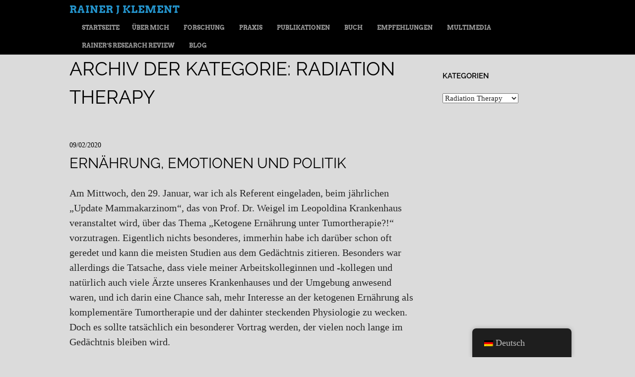

--- FILE ---
content_type: text/html; charset=UTF-8
request_url: http://rainerklement.com/archive/category/radiation-therapy
body_size: 12778
content:
<!doctype html>
<html lang="de-DE">
<head>
	<meta charset="UTF-8">
	<meta name="viewport" content="width=device-width, initial-scale=1">
	<link rel="profile" href="https://gmpg.org/xfn/11">

	<title>Radiation Therapy &#8211; Rainer J Klement</title>
<meta name='robots' content='max-image-preview:large' />
	<style>img:is([sizes="auto" i], [sizes^="auto," i]) { contain-intrinsic-size: 3000px 1500px }</style>
	<link rel="alternate" type="application/rss+xml" title="Rainer J Klement &raquo; Feed" href="http://rainerklement.com/feed" />
<link rel="alternate" type="application/rss+xml" title="Rainer J Klement &raquo; Kommentar-Feed" href="http://rainerklement.com/comments/feed" />
<link rel="alternate" type="application/rss+xml" title="Rainer J Klement &raquo; Radiation Therapy Kategorie-Feed" href="http://rainerklement.com/archive/category/radiation-therapy/feed" />
<script type="text/javascript">
/* <![CDATA[ */
window._wpemojiSettings = {"baseUrl":"https:\/\/s.w.org\/images\/core\/emoji\/16.0.1\/72x72\/","ext":".png","svgUrl":"https:\/\/s.w.org\/images\/core\/emoji\/16.0.1\/svg\/","svgExt":".svg","source":{"concatemoji":"http:\/\/rainerklement.com\/wp-includes\/js\/wp-emoji-release.min.js?ver=6.8.3"}};
/*! This file is auto-generated */
!function(s,n){var o,i,e;function c(e){try{var t={supportTests:e,timestamp:(new Date).valueOf()};sessionStorage.setItem(o,JSON.stringify(t))}catch(e){}}function p(e,t,n){e.clearRect(0,0,e.canvas.width,e.canvas.height),e.fillText(t,0,0);var t=new Uint32Array(e.getImageData(0,0,e.canvas.width,e.canvas.height).data),a=(e.clearRect(0,0,e.canvas.width,e.canvas.height),e.fillText(n,0,0),new Uint32Array(e.getImageData(0,0,e.canvas.width,e.canvas.height).data));return t.every(function(e,t){return e===a[t]})}function u(e,t){e.clearRect(0,0,e.canvas.width,e.canvas.height),e.fillText(t,0,0);for(var n=e.getImageData(16,16,1,1),a=0;a<n.data.length;a++)if(0!==n.data[a])return!1;return!0}function f(e,t,n,a){switch(t){case"flag":return n(e,"\ud83c\udff3\ufe0f\u200d\u26a7\ufe0f","\ud83c\udff3\ufe0f\u200b\u26a7\ufe0f")?!1:!n(e,"\ud83c\udde8\ud83c\uddf6","\ud83c\udde8\u200b\ud83c\uddf6")&&!n(e,"\ud83c\udff4\udb40\udc67\udb40\udc62\udb40\udc65\udb40\udc6e\udb40\udc67\udb40\udc7f","\ud83c\udff4\u200b\udb40\udc67\u200b\udb40\udc62\u200b\udb40\udc65\u200b\udb40\udc6e\u200b\udb40\udc67\u200b\udb40\udc7f");case"emoji":return!a(e,"\ud83e\udedf")}return!1}function g(e,t,n,a){var r="undefined"!=typeof WorkerGlobalScope&&self instanceof WorkerGlobalScope?new OffscreenCanvas(300,150):s.createElement("canvas"),o=r.getContext("2d",{willReadFrequently:!0}),i=(o.textBaseline="top",o.font="600 32px Arial",{});return e.forEach(function(e){i[e]=t(o,e,n,a)}),i}function t(e){var t=s.createElement("script");t.src=e,t.defer=!0,s.head.appendChild(t)}"undefined"!=typeof Promise&&(o="wpEmojiSettingsSupports",i=["flag","emoji"],n.supports={everything:!0,everythingExceptFlag:!0},e=new Promise(function(e){s.addEventListener("DOMContentLoaded",e,{once:!0})}),new Promise(function(t){var n=function(){try{var e=JSON.parse(sessionStorage.getItem(o));if("object"==typeof e&&"number"==typeof e.timestamp&&(new Date).valueOf()<e.timestamp+604800&&"object"==typeof e.supportTests)return e.supportTests}catch(e){}return null}();if(!n){if("undefined"!=typeof Worker&&"undefined"!=typeof OffscreenCanvas&&"undefined"!=typeof URL&&URL.createObjectURL&&"undefined"!=typeof Blob)try{var e="postMessage("+g.toString()+"("+[JSON.stringify(i),f.toString(),p.toString(),u.toString()].join(",")+"));",a=new Blob([e],{type:"text/javascript"}),r=new Worker(URL.createObjectURL(a),{name:"wpTestEmojiSupports"});return void(r.onmessage=function(e){c(n=e.data),r.terminate(),t(n)})}catch(e){}c(n=g(i,f,p,u))}t(n)}).then(function(e){for(var t in e)n.supports[t]=e[t],n.supports.everything=n.supports.everything&&n.supports[t],"flag"!==t&&(n.supports.everythingExceptFlag=n.supports.everythingExceptFlag&&n.supports[t]);n.supports.everythingExceptFlag=n.supports.everythingExceptFlag&&!n.supports.flag,n.DOMReady=!1,n.readyCallback=function(){n.DOMReady=!0}}).then(function(){return e}).then(function(){var e;n.supports.everything||(n.readyCallback(),(e=n.source||{}).concatemoji?t(e.concatemoji):e.wpemoji&&e.twemoji&&(t(e.twemoji),t(e.wpemoji)))}))}((window,document),window._wpemojiSettings);
/* ]]> */
</script>
<style id='wp-emoji-styles-inline-css' type='text/css'>

	img.wp-smiley, img.emoji {
		display: inline !important;
		border: none !important;
		box-shadow: none !important;
		height: 1em !important;
		width: 1em !important;
		margin: 0 0.07em !important;
		vertical-align: -0.1em !important;
		background: none !important;
		padding: 0 !important;
	}
</style>
<link rel='stylesheet' id='wp-block-library-css' href='http://rainerklement.com/wp-includes/css/dist/block-library/style.min.css?ver=6.8.3' type='text/css' media='all' />
<style id='wp-block-library-theme-inline-css' type='text/css'>
.wp-block-audio :where(figcaption){color:#555;font-size:13px;text-align:center}.is-dark-theme .wp-block-audio :where(figcaption){color:#ffffffa6}.wp-block-audio{margin:0 0 1em}.wp-block-code{border:1px solid #ccc;border-radius:4px;font-family:Menlo,Consolas,monaco,monospace;padding:.8em 1em}.wp-block-embed :where(figcaption){color:#555;font-size:13px;text-align:center}.is-dark-theme .wp-block-embed :where(figcaption){color:#ffffffa6}.wp-block-embed{margin:0 0 1em}.blocks-gallery-caption{color:#555;font-size:13px;text-align:center}.is-dark-theme .blocks-gallery-caption{color:#ffffffa6}:root :where(.wp-block-image figcaption){color:#555;font-size:13px;text-align:center}.is-dark-theme :root :where(.wp-block-image figcaption){color:#ffffffa6}.wp-block-image{margin:0 0 1em}.wp-block-pullquote{border-bottom:4px solid;border-top:4px solid;color:currentColor;margin-bottom:1.75em}.wp-block-pullquote cite,.wp-block-pullquote footer,.wp-block-pullquote__citation{color:currentColor;font-size:.8125em;font-style:normal;text-transform:uppercase}.wp-block-quote{border-left:.25em solid;margin:0 0 1.75em;padding-left:1em}.wp-block-quote cite,.wp-block-quote footer{color:currentColor;font-size:.8125em;font-style:normal;position:relative}.wp-block-quote:where(.has-text-align-right){border-left:none;border-right:.25em solid;padding-left:0;padding-right:1em}.wp-block-quote:where(.has-text-align-center){border:none;padding-left:0}.wp-block-quote.is-large,.wp-block-quote.is-style-large,.wp-block-quote:where(.is-style-plain){border:none}.wp-block-search .wp-block-search__label{font-weight:700}.wp-block-search__button{border:1px solid #ccc;padding:.375em .625em}:where(.wp-block-group.has-background){padding:1.25em 2.375em}.wp-block-separator.has-css-opacity{opacity:.4}.wp-block-separator{border:none;border-bottom:2px solid;margin-left:auto;margin-right:auto}.wp-block-separator.has-alpha-channel-opacity{opacity:1}.wp-block-separator:not(.is-style-wide):not(.is-style-dots){width:100px}.wp-block-separator.has-background:not(.is-style-dots){border-bottom:none;height:1px}.wp-block-separator.has-background:not(.is-style-wide):not(.is-style-dots){height:2px}.wp-block-table{margin:0 0 1em}.wp-block-table td,.wp-block-table th{word-break:normal}.wp-block-table :where(figcaption){color:#555;font-size:13px;text-align:center}.is-dark-theme .wp-block-table :where(figcaption){color:#ffffffa6}.wp-block-video :where(figcaption){color:#555;font-size:13px;text-align:center}.is-dark-theme .wp-block-video :where(figcaption){color:#ffffffa6}.wp-block-video{margin:0 0 1em}:root :where(.wp-block-template-part.has-background){margin-bottom:0;margin-top:0;padding:1.25em 2.375em}
</style>
<style id='classic-theme-styles-inline-css' type='text/css'>
/*! This file is auto-generated */
.wp-block-button__link{color:#fff;background-color:#32373c;border-radius:9999px;box-shadow:none;text-decoration:none;padding:calc(.667em + 2px) calc(1.333em + 2px);font-size:1.125em}.wp-block-file__button{background:#32373c;color:#fff;text-decoration:none}
</style>
<style id='global-styles-inline-css' type='text/css'>
:root{--wp--preset--aspect-ratio--square: 1;--wp--preset--aspect-ratio--4-3: 4/3;--wp--preset--aspect-ratio--3-4: 3/4;--wp--preset--aspect-ratio--3-2: 3/2;--wp--preset--aspect-ratio--2-3: 2/3;--wp--preset--aspect-ratio--16-9: 16/9;--wp--preset--aspect-ratio--9-16: 9/16;--wp--preset--color--black: #000000;--wp--preset--color--cyan-bluish-gray: #abb8c3;--wp--preset--color--white: #ffffff;--wp--preset--color--pale-pink: #f78da7;--wp--preset--color--vivid-red: #cf2e2e;--wp--preset--color--luminous-vivid-orange: #ff6900;--wp--preset--color--luminous-vivid-amber: #fcb900;--wp--preset--color--light-green-cyan: #7bdcb5;--wp--preset--color--vivid-green-cyan: #00d084;--wp--preset--color--pale-cyan-blue: #8ed1fc;--wp--preset--color--vivid-cyan-blue: #0693e3;--wp--preset--color--vivid-purple: #9b51e0;--wp--preset--gradient--vivid-cyan-blue-to-vivid-purple: linear-gradient(135deg,rgba(6,147,227,1) 0%,rgb(155,81,224) 100%);--wp--preset--gradient--light-green-cyan-to-vivid-green-cyan: linear-gradient(135deg,rgb(122,220,180) 0%,rgb(0,208,130) 100%);--wp--preset--gradient--luminous-vivid-amber-to-luminous-vivid-orange: linear-gradient(135deg,rgba(252,185,0,1) 0%,rgba(255,105,0,1) 100%);--wp--preset--gradient--luminous-vivid-orange-to-vivid-red: linear-gradient(135deg,rgba(255,105,0,1) 0%,rgb(207,46,46) 100%);--wp--preset--gradient--very-light-gray-to-cyan-bluish-gray: linear-gradient(135deg,rgb(238,238,238) 0%,rgb(169,184,195) 100%);--wp--preset--gradient--cool-to-warm-spectrum: linear-gradient(135deg,rgb(74,234,220) 0%,rgb(151,120,209) 20%,rgb(207,42,186) 40%,rgb(238,44,130) 60%,rgb(251,105,98) 80%,rgb(254,248,76) 100%);--wp--preset--gradient--blush-light-purple: linear-gradient(135deg,rgb(255,206,236) 0%,rgb(152,150,240) 100%);--wp--preset--gradient--blush-bordeaux: linear-gradient(135deg,rgb(254,205,165) 0%,rgb(254,45,45) 50%,rgb(107,0,62) 100%);--wp--preset--gradient--luminous-dusk: linear-gradient(135deg,rgb(255,203,112) 0%,rgb(199,81,192) 50%,rgb(65,88,208) 100%);--wp--preset--gradient--pale-ocean: linear-gradient(135deg,rgb(255,245,203) 0%,rgb(182,227,212) 50%,rgb(51,167,181) 100%);--wp--preset--gradient--electric-grass: linear-gradient(135deg,rgb(202,248,128) 0%,rgb(113,206,126) 100%);--wp--preset--gradient--midnight: linear-gradient(135deg,rgb(2,3,129) 0%,rgb(40,116,252) 100%);--wp--preset--font-size--small: 13px;--wp--preset--font-size--medium: 20px;--wp--preset--font-size--large: 36px;--wp--preset--font-size--x-large: 42px;--wp--preset--spacing--20: 0.44rem;--wp--preset--spacing--30: 0.67rem;--wp--preset--spacing--40: 1rem;--wp--preset--spacing--50: 1.5rem;--wp--preset--spacing--60: 2.25rem;--wp--preset--spacing--70: 3.38rem;--wp--preset--spacing--80: 5.06rem;--wp--preset--shadow--natural: 6px 6px 9px rgba(0, 0, 0, 0.2);--wp--preset--shadow--deep: 12px 12px 50px rgba(0, 0, 0, 0.4);--wp--preset--shadow--sharp: 6px 6px 0px rgba(0, 0, 0, 0.2);--wp--preset--shadow--outlined: 6px 6px 0px -3px rgba(255, 255, 255, 1), 6px 6px rgba(0, 0, 0, 1);--wp--preset--shadow--crisp: 6px 6px 0px rgba(0, 0, 0, 1);}:where(.is-layout-flex){gap: 0.5em;}:where(.is-layout-grid){gap: 0.5em;}body .is-layout-flex{display: flex;}.is-layout-flex{flex-wrap: wrap;align-items: center;}.is-layout-flex > :is(*, div){margin: 0;}body .is-layout-grid{display: grid;}.is-layout-grid > :is(*, div){margin: 0;}:where(.wp-block-columns.is-layout-flex){gap: 2em;}:where(.wp-block-columns.is-layout-grid){gap: 2em;}:where(.wp-block-post-template.is-layout-flex){gap: 1.25em;}:where(.wp-block-post-template.is-layout-grid){gap: 1.25em;}.has-black-color{color: var(--wp--preset--color--black) !important;}.has-cyan-bluish-gray-color{color: var(--wp--preset--color--cyan-bluish-gray) !important;}.has-white-color{color: var(--wp--preset--color--white) !important;}.has-pale-pink-color{color: var(--wp--preset--color--pale-pink) !important;}.has-vivid-red-color{color: var(--wp--preset--color--vivid-red) !important;}.has-luminous-vivid-orange-color{color: var(--wp--preset--color--luminous-vivid-orange) !important;}.has-luminous-vivid-amber-color{color: var(--wp--preset--color--luminous-vivid-amber) !important;}.has-light-green-cyan-color{color: var(--wp--preset--color--light-green-cyan) !important;}.has-vivid-green-cyan-color{color: var(--wp--preset--color--vivid-green-cyan) !important;}.has-pale-cyan-blue-color{color: var(--wp--preset--color--pale-cyan-blue) !important;}.has-vivid-cyan-blue-color{color: var(--wp--preset--color--vivid-cyan-blue) !important;}.has-vivid-purple-color{color: var(--wp--preset--color--vivid-purple) !important;}.has-black-background-color{background-color: var(--wp--preset--color--black) !important;}.has-cyan-bluish-gray-background-color{background-color: var(--wp--preset--color--cyan-bluish-gray) !important;}.has-white-background-color{background-color: var(--wp--preset--color--white) !important;}.has-pale-pink-background-color{background-color: var(--wp--preset--color--pale-pink) !important;}.has-vivid-red-background-color{background-color: var(--wp--preset--color--vivid-red) !important;}.has-luminous-vivid-orange-background-color{background-color: var(--wp--preset--color--luminous-vivid-orange) !important;}.has-luminous-vivid-amber-background-color{background-color: var(--wp--preset--color--luminous-vivid-amber) !important;}.has-light-green-cyan-background-color{background-color: var(--wp--preset--color--light-green-cyan) !important;}.has-vivid-green-cyan-background-color{background-color: var(--wp--preset--color--vivid-green-cyan) !important;}.has-pale-cyan-blue-background-color{background-color: var(--wp--preset--color--pale-cyan-blue) !important;}.has-vivid-cyan-blue-background-color{background-color: var(--wp--preset--color--vivid-cyan-blue) !important;}.has-vivid-purple-background-color{background-color: var(--wp--preset--color--vivid-purple) !important;}.has-black-border-color{border-color: var(--wp--preset--color--black) !important;}.has-cyan-bluish-gray-border-color{border-color: var(--wp--preset--color--cyan-bluish-gray) !important;}.has-white-border-color{border-color: var(--wp--preset--color--white) !important;}.has-pale-pink-border-color{border-color: var(--wp--preset--color--pale-pink) !important;}.has-vivid-red-border-color{border-color: var(--wp--preset--color--vivid-red) !important;}.has-luminous-vivid-orange-border-color{border-color: var(--wp--preset--color--luminous-vivid-orange) !important;}.has-luminous-vivid-amber-border-color{border-color: var(--wp--preset--color--luminous-vivid-amber) !important;}.has-light-green-cyan-border-color{border-color: var(--wp--preset--color--light-green-cyan) !important;}.has-vivid-green-cyan-border-color{border-color: var(--wp--preset--color--vivid-green-cyan) !important;}.has-pale-cyan-blue-border-color{border-color: var(--wp--preset--color--pale-cyan-blue) !important;}.has-vivid-cyan-blue-border-color{border-color: var(--wp--preset--color--vivid-cyan-blue) !important;}.has-vivid-purple-border-color{border-color: var(--wp--preset--color--vivid-purple) !important;}.has-vivid-cyan-blue-to-vivid-purple-gradient-background{background: var(--wp--preset--gradient--vivid-cyan-blue-to-vivid-purple) !important;}.has-light-green-cyan-to-vivid-green-cyan-gradient-background{background: var(--wp--preset--gradient--light-green-cyan-to-vivid-green-cyan) !important;}.has-luminous-vivid-amber-to-luminous-vivid-orange-gradient-background{background: var(--wp--preset--gradient--luminous-vivid-amber-to-luminous-vivid-orange) !important;}.has-luminous-vivid-orange-to-vivid-red-gradient-background{background: var(--wp--preset--gradient--luminous-vivid-orange-to-vivid-red) !important;}.has-very-light-gray-to-cyan-bluish-gray-gradient-background{background: var(--wp--preset--gradient--very-light-gray-to-cyan-bluish-gray) !important;}.has-cool-to-warm-spectrum-gradient-background{background: var(--wp--preset--gradient--cool-to-warm-spectrum) !important;}.has-blush-light-purple-gradient-background{background: var(--wp--preset--gradient--blush-light-purple) !important;}.has-blush-bordeaux-gradient-background{background: var(--wp--preset--gradient--blush-bordeaux) !important;}.has-luminous-dusk-gradient-background{background: var(--wp--preset--gradient--luminous-dusk) !important;}.has-pale-ocean-gradient-background{background: var(--wp--preset--gradient--pale-ocean) !important;}.has-electric-grass-gradient-background{background: var(--wp--preset--gradient--electric-grass) !important;}.has-midnight-gradient-background{background: var(--wp--preset--gradient--midnight) !important;}.has-small-font-size{font-size: var(--wp--preset--font-size--small) !important;}.has-medium-font-size{font-size: var(--wp--preset--font-size--medium) !important;}.has-large-font-size{font-size: var(--wp--preset--font-size--large) !important;}.has-x-large-font-size{font-size: var(--wp--preset--font-size--x-large) !important;}
:where(.wp-block-post-template.is-layout-flex){gap: 1.25em;}:where(.wp-block-post-template.is-layout-grid){gap: 1.25em;}
:where(.wp-block-columns.is-layout-flex){gap: 2em;}:where(.wp-block-columns.is-layout-grid){gap: 2em;}
:root :where(.wp-block-pullquote){font-size: 1.5em;line-height: 1.6;}
</style>
<link rel='stylesheet' id='trp-floater-language-switcher-style-css' href='http://rainerklement.com/wp-content/plugins/translatepress-multilingual/assets/css/trp-floater-language-switcher.css?ver=3.0.3' type='text/css' media='all' />
<link rel='stylesheet' id='trp-language-switcher-style-css' href='http://rainerklement.com/wp-content/plugins/translatepress-multilingual/assets/css/trp-language-switcher.css?ver=3.0.3' type='text/css' media='all' />
<link rel='stylesheet' id='style-css' href='http://rainerklement.com/wp-content/themes/untitled/style.css?ver=6.8.3' type='text/css' media='all' />
<link rel='stylesheet' id='google-fonts-css' href='http://rainerklement.com/wp-content/themes/untitled/font/google/stylesheet.css' type='text/css' media='all' />
<link rel='stylesheet' id='untitled-flex-slider-style-css' href='http://rainerklement.com/wp-content/themes/untitled/js/flex-slider/flexslider.css?ver=2.0' type='text/css' media='all' />
<script type="text/javascript" src="http://rainerklement.com/wp-includes/js/jquery/jquery.min.js?ver=3.7.1" id="jquery-core-js"></script>
<script type="text/javascript" src="http://rainerklement.com/wp-includes/js/jquery/jquery-migrate.min.js?ver=3.4.1" id="jquery-migrate-js"></script>
<script type="text/javascript" src="http://rainerklement.com/wp-content/themes/untitled/js/flex-slider/jquery.flexslider-min.js?ver=2.1" id="untitled-flex-slider-js"></script>
<script type="text/javascript" src="http://rainerklement.com/wp-content/themes/untitled/js/untitled.js?ver=6.8.3" id="untitled-script-js"></script>
<link rel="https://api.w.org/" href="http://rainerklement.com/wp-json/" /><link rel="alternate" title="JSON" type="application/json" href="http://rainerklement.com/wp-json/wp/v2/categories/4" /><link rel="EditURI" type="application/rsd+xml" title="RSD" href="http://rainerklement.com/xmlrpc.php?rsd" />
<meta name="generator" content="WordPress 6.8.3" />
<link rel="alternate" hreflang="de-DE" href="http://rainerklement.com/archive/category/radiation-therapy"/>
<link rel="alternate" hreflang="en-US" href="http://rainerklement.com/en/archive/category/radiation-therapy/"/>
<link rel="alternate" hreflang="de" href="http://rainerklement.com/archive/category/radiation-therapy"/>
<link rel="alternate" hreflang="en" href="http://rainerklement.com/en/archive/category/radiation-therapy/"/>
		<style type="text/css">
					.site-title a,
			.site-description {
				color: #2494cc;
			}
				</style>
		<style type="text/css" id="custom-background-css">
body.custom-background { background-color: #dbdbdb; }
</style>
	</head>

<body class="archive category category-radiation-therapy category-4 custom-background wp-embed-responsive wp-theme-untitled translatepress-de_DE widget-area">
		<div id="page" class="hfeed site">
				<div id="masthead-wrap">
			<header id="masthead" class="site-header">
				<div id="logo">
										<h1 class="site-title"><a href="http://rainerklement.com/" title="Rainer J Klement" rel="home">Rainer J Klement</a></h1>
									</div>
				<div class="nav-wrap">
					<nav class="site-navigation main-navigation">
						<h1 class="assistive-text">Menü</h1>
						<div class="assistive-text skip-link"><a href="#content" title="Springe zum Inhalt">Springe zum Inhalt</a></div>

						<div class="menu"><ul>
<li ><a href="http://rainerklement.com/">Startseite</a></li><li class="page_item page-item-434 page_item_has_children"><a href="http://rainerklement.com/about-2">Über mich</a>
<ul class='children'>
	<li class="page_item page-item-412"><a href="http://rainerklement.com/about-2/about">Person</a></li>
	<li class="page_item page-item-436"><a href="http://rainerklement.com/about-2/exercise">Sport</a></li>
	<li class="page_item page-item-467"><a href="http://rainerklement.com/about-2/impressum">Impressum</a></li>
</ul>
</li>
<li class="page_item page-item-2 page_item_has_children"><a href="http://rainerklement.com/beispiel-seite">Forschung</a>
<ul class='children'>
	<li class="page_item page-item-959"><a href="http://rainerklement.com/beispiel-seite/conflicts-of-interest">Interessenskonflikte</a></li>
</ul>
</li>
<li class="page_item page-item-1567"><a href="http://rainerklement.com/praxis">Praxis</a></li>
<li class="page_item page-item-69 page_item_has_children"><a href="http://rainerklement.com/publications">Publikationen</a>
<ul class='children'>
	<li class="page_item page-item-73"><a href="http://rainerklement.com/publications/peer-reviewed-publications">Originale Forschungsarbeiten</a></li>
	<li class="page_item page-item-904"><a href="http://rainerklement.com/publications/case-studies">Fallstudien und Protokolle</a></li>
	<li class="page_item page-item-379"><a href="http://rainerklement.com/publications/review-articles">Übersichtsartikel</a></li>
	<li class="page_item page-item-383"><a href="http://rainerklement.com/publications/letters-and-commentaries">Briefe und Kommentare</a></li>
	<li class="page_item page-item-75"><a href="http://rainerklement.com/publications/book-chapters-and-conference-proceedings">Buch-, Konferenz- und andere Beiträge</a></li>
</ul>
</li>
<li class="page_item page-item-1391"><a href="http://rainerklement.com/buch">Buch</a></li>
<li class="page_item page-item-1586"><a href="http://rainerklement.com/empfehlungen">Empfehlungen</a></li>
<li class="page_item page-item-210"><a href="http://rainerklement.com/multimedia">Multimedia</a></li>
<li class="page_item page-item-71"><a href="http://rainerklement.com/rainers-research-review">Rainer&#8217;s Research Review</a></li>
<li class="page_item page-item-177 current_page_parent"><a href="http://rainerklement.com/posts-2">Blog</a></li>
</ul></div>
					</nav><!-- .site-navigation -->
				</div><!-- .nav-wrap -->
			</header><!-- #masthead -->
		</div><!-- #masthead-wrap -->

<div id="main" class="site-main">
	<section id="primary" class="content-area">
		<div id="content" class="site-content">

			
			<header class="page-header">
				<h1 class="page-title">
					Archiv der Kategorie: <span>Radiation Therapy</span>				</h1>
							</header><!-- .page-header -->

			<article id="post-821" class="post-821 post type-post status-publish format-standard hentry category-general category-ketogenic-diet category-nutrition category-radiation-therapy">
	
		<header class="entry-header">
						<div class="entry-meta">
				<a href="http://rainerklement.com/archive/821" title="21:31" rel="bookmark"><time class="entry-date" datetime="2020-02-09T21:31:45+01:00">09/02/2020</time></a><span class="byline"> von <span class="author vcard"><a class="url fn n" href="http://rainerklement.com/archive/author/rainer-klement" title="Zeige alle Artikel von Rainer Klement" rel="author">Rainer Klement</a></span></span>							</div><!-- .entry-meta -->
						<h1 class="entry-title"><a href="http://rainerklement.com/archive/821" rel="bookmark">Ernährung, Emotionen und Politik</a></h1>
		</header><!-- .entry-header -->

				<div class="entry-content">
			
<p style="text-align:left">Am Mittwoch, den 29. Januar, war ich als Referent eingeladen, beim
jährlichen „Update Mammakarzinom“, das von Prof. Dr. Weigel im Leopoldina
Krankenhaus veranstaltet wird, über das Thema „Ketogene Ernährung unter
Tumortherapie?!“ vorzutragen. Eigentlich nichts besonderes, immerhin habe ich
darüber schon oft geredet und kann die meisten Studien aus dem Gedächtnis
zitieren. Besonders war allerdings die Tatsache, dass viele meiner
Arbeitskolleginnen und -kollegen und natürlich auch viele Ärzte unseres
Krankenhauses und der Umgebung anwesend waren, und ich darin eine Chance sah, mehr
Interesse an der ketogenen Ernährung als komplementäre Tumortherapie und der
dahinter steckenden Physiologie zu wecken. Doch es sollte tatsächlich ein
besonderer Vortrag werden, der vielen noch lange im Gedächtnis bleiben wird.</p>



<p>Mein Ziel war, eine allgemeine Einführung in das Thema zu geben, ein paar Synergieeffekte mit Strahlen-, Chemo und zielgerichteten Therapien zu zeigen und unsere eigenen Zwischenergebnisse aus der KETOCOMP Studie vorzustellen. Der Vortrag kann <a rel="noreferrer noopener" aria-label="hier (öffnet in neuem Tab)" href="http://rainerklement.com/wp-content/uploads/2020/02/Vortrag-Rainer-Klement-Keto-bei-Brustkrebs.pdf" target="_blank">hier</a> heruntergeladen werden. Schon während dem Vortrag entstand im Saal vor allem in den hinteren Reihen ein Getuschel, das ich während dem Reden als gar nicht so stark wahrnahm, das aber nach späterer Aussage meiner Arbeitskollegen fast schon unverschämt laut war. Ich weiß nur noch, dass das Getuschel laut wurde, als ich Wilhelm Brünings‘ historische Studie [1] zur „kohlenhydratfreien Ernährung“ kombiniert mit hohen Insulingaben aus dem Jahr 1941/42 vorstellte. </p>



<p>Nach einem wissenschaftlichen Vortrag ist es normalerweise üblich, dass man
ein paar Fragen aus dem Publikum zulässt und kurz über die dargestellten Daten
und Hypothesen diskutiert. Ich freute mich schon auf Fragen, doch es kamen
keine; stattdessen gingen einige sofort zum Angriff über. Ein Arzt am
Leopoldina behauptete, er habe früher in Würzburg zusammen mit Ulrike Kämmerer
gearbeitet und beide hätten sehr früh die Idee einer ketogenen Ernährung für
Tumorpatienten fallen gelassen. Leider ein Eigentor, denn ich erwiderte, dass
ich mit Ulrike befreundet sei und deshalb wüsste, dass sie sehr wohl noch an
der ketogenen Ernährung forscht. Die nächste Attacke kam von einem Onkologen im
Ruhestand, der zuerst einmal ausführlcih darstellte, wie lange er als Onkologe
gearbeitet hatte und dass er neben dem Dr. med. auch ein Biochemiestudium
absolviert hatte. Mir war klar: Alles was jetzt kommt muss der Wahrheit
entsprechen, denn wie kann sich jemand, der Arzt und Biochemiker zugleich ist,
irren? Das ist das Prinzip der Eminence-based Medicine! Und so spulte er –
übrigens auch Schweinfurter Lokalpolitiker – einen fünfminütigen Monolog ab,
der im wesentlichen aus fünf Kritikpunkten bestand, aber vom Stil her eher an
eine Parteienwahlkampfrede auf dem Marktplatz, nicht aber einen wissenschaftlichen
Disput erinnerte. Unter anderem kritisierte er das Ergebnis einer relativ neuen
iranischen Studie [2], die ich vorgestellt hatte, welche einen
Überlebensvorteil von neoadjuvant mit Chemotherapie behandelten und sich dabei
ketogen ernährenden Frauen zeigen konnte <a href="https://perfect-seo.de/download-putty.html">putty download</a> , als „nicht signifikant“, obwohl die
Kaplan-Meier Kurven mit p=0,04 nominell signifikant verschieden waren. Auch
stritt er jegliche Relevanz von präklinischen Studien und Einzelfallberichten für
die Klinik ab, und behauptete, die ketogene Ernährung würde Patienten
aushungern ohne aber den Tumor aushungern zu können, da man ihm nie die Glukose
entziehen könne. Ich hatte übrigens mit keinem Wort behauptet, dass das Ziel
einer ketogenen Ernährung das Aushungern des Tumors sei. Schließlich das
Argument, es gebe keine Evidenz für die ketogene Ernährung bei Krebs
(inzwischen mein Lieblingsargument, zu dem ich bereits einige Leserbriefe und
Arbeiten verfasst habe [3–5]). Ich fragte ihn, welche Ernährung er
denn Patienten empfehlen würde, worauf die Standard-Antwort (ich hätte mir die
Frage auch sparen können) „eine ausgewogene Ernährung“ kam. Ich fragte, welche
Studie denn Evidenz zu Gunsten einer „ausgewogenen Ernährung“ geschaffen hätte,
doch dann meldete sich schon die nächste Stimme aus dem Publikum zu Wort: Eine
Krankenschwester, die – ebenfalls in einem knapp fünfminütigen, sehr
emotionalen Monolog – ihre Erfahrung mit kachektischen palliativen
Krebspatienten wiedergab. Diesen hatte offenbar eine selbst verordnete ketogene
Ernährung nicht mehr geholfen, obwohl sie sich „jedes Stück Sahnetorte“
verkniffen hatten und damit ihrer Meinung nach auch das letzte Stückchen
Lebensqualität aufgegeben hatten. Ich erwiderte, es gebe eben gerade bei
kachektischen Patienten einen „point of no return“, ab dem kein spezieller Ernährungsansatz
den Krankheitsverlauf mehr umkehren könne, und dass mein Vortrag vor allem um
die ketogene Diät als komplementärer Ansatz bei kurativem Behandlungsziel ging.
Schließlich kam noch von irgendjemand der Vorwurf, das Internet würde Patienten
falsch über sogenannte „Krebsdiäten“ informieren und auf eigene Faust
durchgeführte ketogene Diäten in einer Mangelernährung enden. Ich konnte
erwidern, Falschinformation im Internet sei heute ein allgemeines Problem, das
nichts mit der ketogenen Ernährung an sich zu tun hat. Schließlich war ich
froh, als mein Chefarzt Reinhart Sweeney das Wort ergriff und zur Mäßigung
aufrief. Er stellte heraus, wie wichtig vor allem unsere KETOCOMP Studie für
das Leopoldina Krankenhaus sei, da das Darm- und Brustzentrum auch von der
Anzahl unserer Studienpatienten profitiere (als zertifiziertes Zentrum sollte
man Studien durchführen) und da wir weltweit eines der größten Kollektive von
sich ketogen ernährenden Patienten hätten. </p>



<p>Nach dem Vortrag kamen einige Zuhörer zu mir, die sich sehr positiv
äußerten. Im Gedächtnis geblieben ist mir ein Pharma-Vertreter, dessen Sohn
erfolgreich mit ketogener Ernährung eine starke Colitis Ulcerosa in Schach
hält. Für diesen Mann war klar, dass auch Einzelfälle zählen. Andere
beschwerten sich über die aggressiven Kommentare aus dem Publikum. Beim
anschließenden Essen stand ich dann irgendwann neben dem Herrn
Lokalpolitiker-Arzt-Biochemiker, der allerdings selbst im persönlichen Gespräch
hartnäckig blieb. Er hatte ein großes Problem damit, vor dem Vortrag nichts von
unserer Studie gewusst zu haben. Den Vogel schoss er dann mit seiner Behauptung
ab, Patientinnen würden unter ketogener Ernährung eine Ketoazidose entwickeln.
Doch es kam noch schlimmer: Im Nachgang erfuhr ich, dass er sich darüber
mokierte, ich hätte eine „KZ-Studie“ vorgestellt. Ein eindeutiger Beleg, dass
er sich nicht einmal bemüht hat, etwas über Wilhelm Brünings und dessen Studie
aus dem Jahr 1941 nachzulesen. Diese fand in Brünings‘ Privatklinik statt, und
letzterer betont explizit die Wichtigkeit der ausreichenden Kalorienzahl für
seine Patienten (wie man im Original [1] oder in meinem Übersichtsartikel dazu
nachlesen kann [6]).</p>



<p>Insgesamt war dieser Abend das beste Beispiel für den fundamentalistischen
Charakter eines Keto-Skeptizismus, den man – wenn auch etwas abgeschwächt –
auch in der Fachliteratur finden kann. Der fundamentalistische Skeptizismus
argumentiert gegen eine ketogene Ernährung bei Tumorpatienten anhand von
Behauptungen, die nicht mit Daten belegt werden können. Das angebliche
Herbeiführen einer Ketoazidose bei nicht-Typ I Diabetikern, die Notwendigkeit
einer gewissen Menge an Kohlenhydraten in der Ernährung oder das Herbeiführen
eines kachektischen Zustandes sind Beispiele dafür. In einem aktuellen systematischen
Übersichtsartikel, den ich zusammen mit meiner Masterstudentin Nanina Brehm und
Reinhart Sweeney geschrieben habe, äußern wir uns zu diesem
fundamentalistischen Skeptizismus und zeigen anhand der Daten dass er nicht
begründbar ist [7].</p>



<p>Ganz aktuell berichtet die Diplom-Psychologin Ilona Bürgel von einem
ähnlichen Erlebnis, als sie nach einem Vortrag auf dem europäischen Kongress
für positive Psychologie heftig von einer Professorin attackiert wurde [8]. Auch sie hatte in diesem Moment kaum
eine Chance, Dinge mit Argumenten richtig zu stellen. Doch auch sie nimmt aus
diesem Erlebnis viel positives mit: Die Zufriedenheit darüber, gut vorbereitet
gewesen zu sein und im Rahmen der nicht erwarteten heftigen Reaktion gut
reagiert zu haben sowie die Verbundenheit mit den Menschen, die nach dem
Vortrag positives Feedback gegeben haben. Das kann ich nur bestätigen und noch
hinzufügen, dass mich dieses Ereignis umso mehr motiviert, weiter an dem Thema
ketogene Ernährung für Tumorpatienten zu forschen, damit wir uns bei künftigen
Diskussionen noch besser auf Daten stützen können.</p>



<p><strong>Literatur:</strong></p>



<p>[1]&nbsp;&nbsp;&nbsp;&nbsp;&nbsp;&nbsp;&nbsp; Brünings W. Beiträge zum Krebsproblem.
1. Mitteilung: Ueber eine diätetisch-hormonale Beeinflussung des Krebses.
Münchener Medizinische Wochenschrift 1941;88:117–23.</p>



<p>[2]&nbsp;&nbsp;&nbsp;&nbsp;&nbsp;&nbsp;&nbsp; Khodabakhshi A, Akbari ME, Mirzaei HR,
Mehrad-Majd H, Kalamian M, Davoodi SH. Feasibility, Safety, and Beneficial
Effects of MCT-Based Ketogenic Diet for Breast Cancer Treatment: A Randomized
Controlled Trial Study. Nutr Cancer 2019;0:1–8.
doi:10.1080/01635581.2019.1650942.</p>



<p>[3]&nbsp;&nbsp;&nbsp;&nbsp;&nbsp;&nbsp;&nbsp; Klement RJ. Erheblicher Schaden für den
Patienten durch Kohlenhydaratarme Ernährung. Wo ist die Evidenz? Leserbrief zum
Beitrag “Krebsdiäten”, FORUM 2014.29;400-404. </p>



<p>[4]&nbsp;&nbsp;&nbsp;&nbsp;&nbsp;&nbsp;&nbsp; Klement RJ. Beneficial effects of
ketogenic diets for cancer patients: a realist review with focus on evidence
and confirmation. Med Oncol 2017;34:132. doi:10.1007/s12032-017-0991-5.</p>



<p>[5]&nbsp;&nbsp;&nbsp;&nbsp;&nbsp;&nbsp;&nbsp; Klement RJ. Ungerechtfertigte
Empfehlungen zur ketogenen Diät. Urologe 2018;57:605–6.
doi:10.1007/s00120-018-0632-4.</p>



<p>[6]&nbsp;&nbsp;&nbsp;&nbsp;&nbsp;&nbsp;&nbsp; Klement RJ. Wilhelm Brünings’ forgotten
contribution to the metabolic treatment of cancer utilizing hypoglycemia and a
very low carbohydrate (ketogenic) diet. J Tradit Complement Med 2019;9:192–200.
doi:10.1016/j.jtcme.2018.06.002.</p>



<p>[7]&nbsp;&nbsp;&nbsp;&nbsp;&nbsp;&nbsp;&nbsp; Klement RJ, Brehm N, Sweeney RA.
Ketogenic diets in medical oncology: a systematic review with focus on clinical
outcomes. Med Oncol 2020;37:14. doi:10.1007/s12032-020-1337-2.</p>



<p>[8]&nbsp;&nbsp;&nbsp;&nbsp;&nbsp;&nbsp;&nbsp; Bürgel I. Vom Nutzen ungerechtfertigter
Kritik. MTA Dialog 2020;21:110–1.</p>
					</div><!-- .entry-content -->
		
	</article><!-- #post-## -->

			</div><!-- #content -->
		</section><!-- #primary -->

<div id="secondary" class="widget-area">
	<aside id="categories-2" class="widget widget_categories"><h1 class="widget-title">Kategorien</h1><form action="http://rainerklement.com" method="get"><label class="screen-reader-text" for="cat">Kategorien</label><select  name='cat' id='cat' class='postform'>
	<option value='-1'>Kategorie auswählen</option>
	<option class="level-0" value="16">Calorie restriction</option>
	<option class="level-0" value="3">Cancer</option>
	<option class="level-0" value="25">COVID</option>
	<option class="level-0" value="13">Fasting</option>
	<option class="level-0" value="1">General</option>
	<option class="level-0" value="5">Ketogenic Diet</option>
	<option class="level-0" value="6">Nutrition</option>
	<option class="level-0" value="9">Paleo Lifestyle</option>
	<option class="level-0" value="17">Philosophy</option>
	<option class="level-0" value="4" selected="selected">Radiation Therapy</option>
</select>
</form><script type="text/javascript">
/* <![CDATA[ */

(function() {
	var dropdown = document.getElementById( "cat" );
	function onCatChange() {
		if ( dropdown.options[ dropdown.selectedIndex ].value > 0 ) {
			dropdown.parentNode.submit();
		}
	}
	dropdown.onchange = onCatChange;
})();

/* ]]> */
</script>
</aside></div><!-- #secondary -->

	</div><!-- #main .site-main -->
</div><!-- #page .hfeed .site -->

	<div id="colophon-wrap">
		<footer id="colophon" class="site-footer">
			<div class="site-info">
				Powered von <a href="https://wordpress.org/">WordPress</a>
				<span class="sep">&middot;</span>

				Erstellt mit <a href="https://refueled.net/">Untitled</a>			</div><!-- .site-info -->
		</footer><!-- #colophon -->
	</div><!-- #colophon-wrap -->

<template id="tp-language" data-tp-language="de_DE"></template><script type="speculationrules">
{"prefetch":[{"source":"document","where":{"and":[{"href_matches":"\/*"},{"not":{"href_matches":["\/wp-*.php","\/wp-admin\/*","\/wp-content\/uploads\/*","\/wp-content\/*","\/wp-content\/plugins\/*","\/wp-content\/themes\/untitled\/*","\/*\\?(.+)"]}},{"not":{"selector_matches":"a[rel~=\"nofollow\"]"}},{"not":{"selector_matches":".no-prefetch, .no-prefetch a"}}]},"eagerness":"conservative"}]}
</script>
			<script>
				// Used by Gallery Custom Links to handle tenacious Lightboxes
				//jQuery(document).ready(function () {

					function mgclInit() {
						
						// In jQuery:
						// if (jQuery.fn.off) {
						// 	jQuery('.no-lightbox, .no-lightbox img').off('click'); // jQuery 1.7+
						// }
						// else {
						// 	jQuery('.no-lightbox, .no-lightbox img').unbind('click'); // < jQuery 1.7
						// }

						// 2022/10/24: In Vanilla JS
						var elements = document.querySelectorAll('.no-lightbox, .no-lightbox img');
						for (var i = 0; i < elements.length; i++) {
						 	elements[i].onclick = null;
						}


						// In jQuery:
						//jQuery('a.no-lightbox').click(mgclOnClick);

						// 2022/10/24: In Vanilla JS:
						var elements = document.querySelectorAll('a.no-lightbox');
						for (var i = 0; i < elements.length; i++) {
						 	elements[i].onclick = mgclOnClick;
						}

						// in jQuery:
						// if (jQuery.fn.off) {
						// 	jQuery('a.set-target').off('click'); // jQuery 1.7+
						// }
						// else {
						// 	jQuery('a.set-target').unbind('click'); // < jQuery 1.7
						// }
						// jQuery('a.set-target').click(mgclOnClick);

						// 2022/10/24: In Vanilla JS:
						var elements = document.querySelectorAll('a.set-target');
						for (var i = 0; i < elements.length; i++) {
						 	elements[i].onclick = mgclOnClick;
						}
					}

					function mgclOnClick() {
						if (!this.target || this.target == '' || this.target == '_self')
							window.location = this.href;
						else
							window.open(this.href,this.target);
						return false;
					}

					// From WP Gallery Custom Links
					// Reduce the number of  conflicting lightboxes
					function mgclAddLoadEvent(func) {
						var oldOnload = window.onload;
						if (typeof window.onload != 'function') {
							window.onload = func;
						} else {
							window.onload = function() {
								oldOnload();
								func();
							}
						}
					}

					mgclAddLoadEvent(mgclInit);
					mgclInit();

				//});
			</script>
		        <div id="trp-floater-ls" onclick="" data-no-translation class="trp-language-switcher-container trp-floater-ls-names trp-bottom-right trp-color-dark flags-full-names" >
            <div id="trp-floater-ls-current-language" class="trp-with-flags">

                <a href="#" class="trp-floater-ls-disabled-language trp-ls-disabled-language" onclick="event.preventDefault()">
					<img class="trp-flag-image" src="http://rainerklement.com/wp-content/plugins/translatepress-multilingual/assets/images/flags/de_DE.png" width="18" height="12" alt="de_DE" title="Deutsch">Deutsch				</a>

            </div>
            <div id="trp-floater-ls-language-list" class="trp-with-flags" >

                <div class="trp-language-wrap trp-language-wrap-bottom">                    <a href="http://rainerklement.com/en/archive/category/radiation-therapy/"
                         title="English">
          						  <img class="trp-flag-image" src="http://rainerklement.com/wp-content/plugins/translatepress-multilingual/assets/images/flags/en_US.png" width="18" height="12" alt="en_US" title="English">English					          </a>
                <a href="#" class="trp-floater-ls-disabled-language trp-ls-disabled-language" onclick="event.preventDefault()"><img class="trp-flag-image" src="http://rainerklement.com/wp-content/plugins/translatepress-multilingual/assets/images/flags/de_DE.png" width="18" height="12" alt="de_DE" title="Deutsch">Deutsch</a></div>            </div>
        </div>

    <script type="text/javascript" src="http://rainerklement.com/wp-content/themes/untitled/js/small-menu.js?ver=20120206" id="small-menu-js"></script>
</body>
</html>